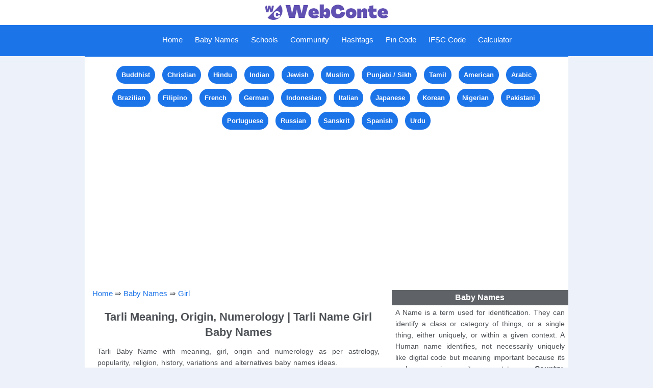

--- FILE ---
content_type: text/html; charset=UTF-8
request_url: https://webconte.com/kids/baby_names/girl/tarli
body_size: 6403
content:
<!DOCTYPE html>
<html lang="en-GB" prefix="og: http://ogp.me/ns#">
<head>
<title>Baby Names Tarli Meaning Origin, Numerology - WebConte</title>
<link rel="shortcut icon" href="https://webconte.com/img/favicon.ico" type="image/x-icon" />
<link rel="icon" href="https://webconte.com/img/favicon.png" type="image/png" />
<meta http-equiv="Content-Type" content="text/html; charset=UTF-8"/>
<meta name="description" content="Baby Name Tarli with meaning, girl, origin and numerology as per astrology, popularity, religion, history, variations and alternatives baby names ideas." />
<meta name="keywords" content="tarli meaning, tarli name meaning, meaning of tarli, astrology, name variations, numerology, religion, popularity, baby names, girl, origin"/>
<link rel="canonical" href="https://webconte.com/kids/baby_names/girl/tarli" />
<meta http-equiv="Content-Language" content="en-GB" />
<meta property="og:locale" content="en-GB">
<meta property="og:type" content="article">
<meta property="og:title" content="Baby Names Tarli Meaning Origin, Numerology - WebConte">
<meta property="og:description" content="Baby Name Tarli with meaning, girl, origin and numerology as per astrology, popularity, religion, history, variations and alternatives baby names ideas.">
<meta property="og:url" content="https://webconte.com/kids/baby_names/girl/tarli">
<meta property="og:site_name" content="WebConte">
<meta property="article:section" content="Baby Names">
<meta property="og:image" content="https://webconte.com/img/baby_names.jpg">
<meta property="og:image:secure_url" content="https://webconte.com/img/baby_names.jpg">
<meta property="og:image:width" content="680">
<meta property="og:image:height" content="382">
<meta property="og:image:alt" content="Baby Girl Names">
<meta property="og:image:type" content="image/jpeg">
<meta name="twitter:card" content="summary_large_image">
<meta name="twitter:title" content="Baby Names Tarli Meaning Origin, Numerology - WebConte">
<meta name="twitter:description" content="Baby Name Tarli with meaning, girl, origin and numerology as per astrology, popularity, religion, history, variations and alternatives baby names ideas.">
<meta name="twitter:site" content="@WebConte">
<meta name="twitter:creator" content="@WebConte">
<meta name="twitter:image" content="https://webconte.com/img/baby_names.jpg">
<meta name="viewport" content="width=device-width, initial-scale=1.0">
<link rel="stylesheet" type="text/css" href="https://webconte.com/css/hbstyle.css" media="screen"/>
</head>
<body>
<div id="tophead">
	<a href="https://webconte.com"><img src="https://webconte.com/img/head.jpg" alt="logo with Website Name"style="height:45px;"></a>
</div>
<div class="topnav" id="myTopnav">
	<a href="javascript:void(0);" class="icon" onclick="myFunction()">
	    <span id="menu" src="https://webconte.com/img/icon.png" alt="Menu">Menu</span>
        <span id="menuc"src="https://webconte.com/img/iconc.png" alt="Close">Close</span>
	</a>
	<div id="leftnav">
		<a href="https://webconte.com">Home</a>
		<a href="https://webconte.com/kids/baby_names">Baby Names</a>
		<a href="https://webconte.com/schools">Schools</a>
		<a href="https://webconte.com/community">Community</a>
		<a href="https://webconte.com/hashtags">Hashtags</a>
		<a href="https://webconte.com/pin_code">Pin Code</a>
		<a href="https://webconte.com/ifsc_code">IFSC Code</a>
		<a href="https://webconte.com/calculator">Calculator</a>
	</div>
</div>
<!-- Global site tag (gtag.js) - Google Analytics -->
<script async src="https://www.googletagmanager.com/gtag/js?id=G-M7GWFJZXLK"></script>
<script>
  window.dataLayer = window.dataLayer || [];
  function gtag(){dataLayer.push(arguments);}
  gtag('js', new Date());

  gtag('config', 'G-M7GWFJZXLK');
</script>
<script async src="https://pagead2.googlesyndication.com/pagead/js/adsbygoogle.js?client=ca-pub-8592485588202330"
     crossorigin="anonymous"></script>
<script type="text/javascript">
    (function(c,l,a,r,i,t,y){
        c[a]=c[a]||function(){(c[a].q=c[a].q||[]).push(arguments)};
        t=l.createElement(r);t.async=1;t.src="https://www.clarity.ms/tag/"+i;
        y=l.getElementsByTagName(r)[0];y.parentNode.insertBefore(t,y);
    })(window, document, "clarity", "script", "d3sxyii82g");
</script><div id="content">
	<ul>
		<li class="dropdown">
			<a href="https://webconte.com/kids/baby_names/african" class="dropbtn">African++</a>
			<div class="dropdown-content">
				<a href="https://webconte.com/kids/baby_names/african_american">African American</a>
				<a href="https://webconte.com/kids/baby_names/east_african">East African</a>
				<a href="https://webconte.com/kids/baby_names/egyptian">Egyptian</a>
				<a href="https://webconte.com/kids/baby_names/ghanaian">Ghanaian</a>
				<a href="https://webconte.com/kids/baby_names/kenyan">Kenyan</a>
				<a href="https://webconte.com/kids/baby_names/nigerian">Nigerian</a>
				<a href="https://webconte.com/kids/baby_names/north_african">North African</a>
				<a href="https://webconte.com/kids/baby_names/southern_african">Southern African</a>
				<a href="https://webconte.com/kids/baby_names/swahili">Swahili</a>
				<a href="https://webconte.com/kids/baby_names/tanzanian">Tanzanian</a>
				<a href="https://webconte.com/kids/baby_names/urhobo">Urhobo</a>
				<a href="https://webconte.com/kids/baby_names/west_african">West African</a>
				<a href="https://webconte.com/kids/baby_names/yoruba">Yoruba</a>
			</div>
		</li>
		<li class="dropdown">
			<a href="https://webconte.com/kids/baby_names/american" class="dropbtn">American++</a>
			<div class="dropdown-content">
				<a href="https://webconte.com/kids/baby_names/anglo">Anglo</a>
				<a href="https://webconte.com/kids/baby_names/canadian">Canadian</a>
				<a href="https://webconte.com/kids/baby_names/native_american">Native American</a>
				<a href="https://webconte.com/kids/baby_names/north_american">North American</a>
				<a href="https://webconte.com/kids/baby_names/south_american">South American</a>
			</div>
		</li>
		<li class="dropdown">
			<a href="https://webconte.com/kids/baby_names/muslim" class="dropbtn">Muslim++</a>
			<div class="dropdown-content">
				<a href="https://webconte.com/kids/baby_names/afghan">Afghan</a>
				<a href="https://webconte.com/kids/baby_names/arabic">Arabic</a>
				<a href="https://webconte.com/kids/baby_names/egyptian">Egyptian</a>
				<a href="https://webconte.com/kids/baby_names/indonesian">Indonesian</a>
				<a href="https://webconte.com/kids/baby_names/kazakh">Kazakh</a>
				<a href="https://webconte.com/kids/baby_names/pakistani">Pakistani</a>
				<a href="https://webconte.com/kids/baby_names/pashto">Pashto</a>
				<a href="https://webconte.com/kids/baby_names/quranic">Quranic</a>
				<a href="https://webconte.com/kids/baby_names/turkish">Turkish</a>
				<a href="https://webconte.com/kids/baby_names/urdu">Urdu</a>
			</div>
		</li>
		<li><a href="https://webconte.com/kids/baby_names/brazilian">Brazilian</a></li>
		<li><a href="https://webconte.com/kids/baby_names/christian">Christian</a></li>
		<li><a href="https://webconte.com/kids/baby_names/english">English</a></li>
		<li><a href="https://webconte.com/kids/baby_names/filipino">Filipino</a></li>
		<li><a href="https://webconte.com/kids/baby_names/french">French</a></li>
		<li><a href="https://webconte.com/kids/baby_names/german">German</a></li>
		<li><a href="https://webconte.com/kids/baby_names/irish">Irish</a></li>
		<li><a href="https://webconte.com/kids/baby_names/italian">Italian</a></li>
		<li class="dropdown">
			<a href="https://webconte.com/kids/baby_names/indian" class="dropbtn">Indian++</a>
			<div class="dropdown-content">
				<a href="https://webconte.com/kids/baby_names/rashi">Rashi</a>
				<a href="https://webconte.com/kids/baby_names/nakshatra">Nakshatra</a>
				<a href="https://webconte.com/kids/baby_names/assamese">Assamese</a>
				<a href="https://webconte.com/kids/baby_names/bengali">Bengali</a>
				<a href="https://webconte.com/kids/baby_names/gujarati">Gujarati</a>
				<a href="https://webconte.com/kids/baby_names/hindi">Hindi</a>
				<a href="https://webconte.com/kids/baby_names/hindu">Hindu</a>
				<a href="https://webconte.com/kids/baby_names/kannada">Kannada</a>
				<a href="https://webconte.com/kids/baby_names/kashmiri">Kashmiri</a>
				<a href="https://webconte.com/kids/baby_names/malayalam">Malayalam</a>
				<a href="https://webconte.com/kids/baby_names/marathi">Marathi</a>
				<a href="https://webconte.com/kids/baby_names/odia">Odia</a>
				<a href="https://webconte.com/kids/baby_names/parsi">Parsi</a>
				<a href="https://webconte.com/kids/baby_names/punjabi_sikh">Punjabi-Sikh</a>
				<a href="https://webconte.com/kids/baby_names/sanskrit">Sanskrit</a>
				<a href="https://webconte.com/kids/baby_names/sindhi">Sindhi</a>
				<a href="https://webconte.com/kids/baby_names/tamil">Tamil</a>
				<a href="https://webconte.com/kids/baby_names/telugu">Telugu</a>
			</div>
		</li>
		<li class="dropdown">
			<a href="javascript:void(0)" class="dropbtn">More ++</a>
			<div class="dropdown-content">
				<a href="https://webconte.com/kids/baby_names/greek">Greek</a>
				<a href="https://webconte.com/kids/baby_names/japanese">Japanese</a>
				<a href="https://webconte.com/kids/baby_names/jewish">Jewish</a>
				<a href="https://webconte.com/kids/baby_names/latin">Latin</a>
				<a href="https://webconte.com/kids/baby_names/pakistani">Pakistani</a>
				<a href="https://webconte.com/kids/baby_names/russian">Russian</a>
				<a href="https://webconte.com/kids/baby_names/iranian">Iranian</a>
				<a href="https://webconte.com/kids/baby_names/scottish">Scottish</a>
				<a href="https://webconte.com/kids/baby_names/spanish">Spanish</a>
				<a href="https://webconte.com/kids/baby_names/welsh">Welsh</a>
			</div>
		</li>
	</ul>
</div>
<div id="contentst">
	<a href="https://webconte.com/kids/baby_names/buddhist">Buddhist</a>
	<a href="https://webconte.com/kids/baby_names/christian">Christian</a>
	<a href="https://webconte.com/kids/baby_names/hindu">Hindu</a>
	<a href="https://webconte.com/kids/baby_names/indian">Indian</a>
	<a href="https://webconte.com/kids/baby_names/jewish">Jewish</a>
	<a href="https://webconte.com/kids/baby_names/muslim">Muslim</a>
	<a href="https://webconte.com/kids/baby_names/punjabi_sikh">Punjabi / Sikh</a>
	<a href="https://webconte.com/kids/baby_names/tamil">Tamil</a>
	<a href="https://webconte.com/kids/baby_names/american">American</a>
	<a href="https://webconte.com/kids/baby_names/arabic">Arabic</a>
	<a href="https://webconte.com/kids/baby_names/brazilian">Brazilian</a>
	<a href="https://webconte.com/kids/baby_names/filipino">Filipino</a>
	<a href="https://webconte.com/kids/baby_names/french">French</a>
	<a href="https://webconte.com/kids/baby_names/german">German</a>
	<a href="https://webconte.com/kids/baby_names/indonesian">Indonesian</a>
	<a href="https://webconte.com/kids/baby_names/italian">Italian</a>
	<a href="https://webconte.com/kids/baby_names/japanese">Japanese</a>
	<a href="https://webconte.com/kids/baby_names/korean">Korean</a>
	<a href="https://webconte.com/kids/baby_names/nigerian">Nigerian</a>
	<a href="https://webconte.com/kids/baby_names/pakistani">Pakistani</a>
	<a href="https://webconte.com/kids/baby_names/portuguese">Portuguese</a>
	<a href="https://webconte.com/kids/baby_names/russian">Russian</a>
	<a href="https://webconte.com/kids/baby_names/sanskrit">Sanskrit</a>
	<a href="https://webconte.com/kids/baby_names/spanish">Spanish</a>
	<a href="https://webconte.com/kids/baby_names/urdu">Urdu</a>
<div class="hads"><script async src="https://pagead2.googlesyndication.com/pagead/js/adsbygoogle.js?client=ca-pub-8592485588202330"
     crossorigin="anonymous"></script>
<!-- kids-product -->
<ins class="adsbygoogle"
     style="display:block"
     data-ad-client="ca-pub-8592485588202330"
     data-ad-slot="8904468987"
     data-ad-format="auto"
     data-full-width-responsive="true"></ins>
<script>
     (adsbygoogle = window.adsbygoogle || []).push({});
</script></div>
</div>
<div id="conte">
<div id="content1" onclick="myFun()">
	<span id="tzuc"><a href="https://webconte.com">Home</a> &#8658; <a href="https://webconte.com/kids/baby_names">Baby Names</a> &#8658; <a href="https://webconte.com/kids/baby_names/girl">Girl</a></span>
    <h1>Tarli Meaning, Origin, Numerology | Tarli Name Girl Baby Names</h1>
    <p class="para">Tarli Baby Name with meaning, girl, origin and numerology as per astrology, popularity, religion, history, variations and alternatives baby names ideas.</p>
	<table id="tzbtb">
		<tr>
			<td id="tzbtool" colspan="2"><b>Baby Name By Origin, Religion, Country</b></td>
		</tr>
		<tr>
		    <td class="tzbo">Religion List</td>	
			<td class="tzbotd">
				<select onchange="location = this.value;">
					<option value="">Select Religion</option>
					<option value="https://webconte.com/kids/baby_names/buddhist">Buddhism</option>
					<option value="https://webconte.com/kids/baby_names/christian">Christianity</option>
					<option value="https://webconte.com/kids/baby_names/greek">Greek</option>
					<option value="https://webconte.com/kids/baby_names/hindu">Hindu</option>
					<option value="https://webconte.com/kids/baby_names/muslim">Islam</option>
					<option value="https://webconte.com/kids/baby_names/jain">Jainism</option>
					<option value="https://webconte.com/kids/baby_names/jewish">Judaism</option>
					<option value="https://webconte.com/kids/baby_names/nakshatra">Nakshatra</option>
					<option value="https://webconte.com/kids/baby_names/parsi">Parsi</option>
					<option value="https://webconte.com/kids/baby_names/rashi">Rashi</option>
					<option value="https://webconte.com/kids/baby_names/shinto">Shinto</option>
					<option value="https://webconte.com/kids/baby_names/punjabi_sikh">Sikh</option>
					<option value="https://webconte.com/kids/baby_names/zoroastrianism">Zoroastrianism</option>
				</select>
			</td>
			</tr><tr>
		    <td class="tzbo">Country List</td>	
			<td class="tzbotd">
				<select onchange="location = this.value;">
					<option value="">Select Country</option>
					<option value="https://webconte.com/kids/baby_names/afghan">Afghanistan</option>
					<option value="https://webconte.com/kids/baby_names/armenian">Armenia</option>
					<option value="https://webconte.com/kids/baby_names/bulgarian">Bulgaria</option>
					<option value="https://webconte.com/kids/baby_names/cambodian">Cambodia</option>
					<option value="https://webconte.com/kids/baby_names/chinese">Chinese</option>
					<option value="https://webconte.com/kids/baby_names/czech">Czechia</option>
					<option value="https://webconte.com/kids/baby_names/egyptian">Egypt</option>
					<option value="https://webconte.com/kids/baby_names/filipino">Philippines</option>
					<option value="https://webconte.com/kids/baby_names/finns">Finland</option>
					<option value="https://webconte.com/kids/baby_names/french">France</option>
					<option value="https://webconte.com/kids/baby_names/german">Germany</option>
					<option value="https://webconte.com/kids/baby_names/hungarian">Hungary</option>
					<option value="https://webconte.com/kids/baby_names/israeli">Israel</option>
					<option value="https://webconte.com/kids/baby_names/netherlander">Netherlands</option>
					<option value="https://webconte.com/kids/baby_names/icelandic">Iceland</option>
					<option value="https://webconte.com/kids/baby_names/indian">India</option>
					<option value="https://webconte.com/kids/baby_names/indonesian">Indonesia</option>
					<option value="https://webconte.com/kids/baby_names/irish">Ireland</option>
					<option value="https://webconte.com/kids/baby_names/italian">Italy</option>
					<option value="https://webconte.com/kids/baby_names/japanese">Japan</option>
					<option value="https://webconte.com/kids/baby_names/nigerian">Nigeria</option>
					<option value="https://webconte.com/kids/baby_names/norwegian">Norway</option>
					<option value="https://webconte.com/kids/baby_names/pakistani">Pakistan</option>
					<option value="https://webconte.com/kids/baby_names/polish">Poland</option>
					<option value="https://webconte.com/kids/baby_names/russian">Russia</option>
					<option value="https://webconte.com/kids/baby_names/scottish">Scotland</option>
					<option value="https://webconte.com/kids/baby_names/slovak">Slovakia</option>
					<option value="https://webconte.com/kids/baby_names/spanish">Spain</option>
					<option value="https://webconte.com/kids/baby_names/swedish">Sweden</option>
					<option value="https://webconte.com/kids/baby_names/thai">Thailand</option>
					<option value="https://webconte.com/kids/baby_names/turkish">Turkey</option>
					<option value="https://webconte.com/kids/baby_names/welsh">Welsh</option>
					<option value="https://webconte.com/kids/baby_names/american">United States</option>
				</select>
			</td>
		</tr>
		<tr>
		    <td class="tzbo">Origin List</td>	
			<td class="tzbotd">
				<select onchange="location = this.value;">
					<option value="">Select Origin</option>
					<option value="https://webconte.com/kids/baby_names/african">African</option>
					<option value="https://webconte.com/kids/baby_names/anglo">Anglo</option>
					<option value="https://webconte.com/kids/baby_names/anglo_saxon">Anglo Saxon</option>
					<option value="https://webconte.com/kids/baby_names/arabic">Arabic</option>
					<option value="https://webconte.com/kids/baby_names/arthurian_legend">Arthurian Legend</option>
					<option value="https://webconte.com/kids/baby_names/biblical">Biblical</option>
					<option value="https://webconte.com/kids/baby_names/celtic">Celtic</option>
					<option value="https://webconte.com/kids/baby_names/dane">Dane</option>
					<option value="https://webconte.com/kids/baby_names/dutch">Dutch</option>
					<option value="https://webconte.com/kids/baby_names/english">English</option>
					<option value="https://webconte.com/kids/baby_names/finnish">Finnish</option>
					<option value="https://webconte.com/kids/baby_names/gaelic">Gaelic</option>
					<option value="https://webconte.com/kids/baby_names/germanic">Germanic</option>
					<option value="https://webconte.com/kids/baby_names/hebrew">Hebrew</option>
					<option value="https://webconte.com/kids/baby_names/indo_european">Indo European</option>
					<option value="https://webconte.com/kids/baby_names/latin">Latin</option>
					<option value="https://webconte.com/kids/baby_names/native_american">Native American</option>
					<option value="https://webconte.com/kids/baby_names/norse">Norse</option>
					<option value="https://webconte.com/kids/baby_names/old_english">Old English</option>
					<option value="https://webconte.com/kids/baby_names/pashto">Pashto</option>
					<option value="https://webconte.com/kids/baby_names/portuguese">Portuguese</option>
					<option value="https://webconte.com/kids/baby_names/shakespearean">Shakespearean</option>
					<option value="https://webconte.com/kids/baby_names/slavic">Slavic</option>
					<option value="https://webconte.com/kids/baby_names/teutonic">Teutonic</option>
					<option value="https://webconte.com/kids/baby_names/urdu">Urdu</option>
				</select>
			</td>
			</tr><tr>
		    <td class="tzbo">Indian Category</td>	
			<td class="tzbotd">
				<select onchange="location = this.value;">
					<option value="">Select Indian Region</option>
					<option value="https://webconte.com/kids/baby_names/rashi">Rashi</option>
					<option value="https://webconte.com/kids/baby_names/nakshatra">Nakshatra</option>
					<option value="https://webconte.com/kids/baby_names/assamese">Assamese</option>
					<option value="https://webconte.com/kids/baby_names/bengali">Bengali</option>
					<option value="https://webconte.com/kids/baby_names/buddhist">Buddhist</option>
					<option value="https://webconte.com/kids/baby_names/east_indian">East Indian</option>
					<option value="https://webconte.com/kids/baby_names/gujarati">Gujarati</option>
					<option value="https://webconte.com/kids/baby_names/hindi">Hindi</option>
					<option value="https://webconte.com/kids/baby_names/hindu">Hindu</option>
					<option value="https://webconte.com/kids/baby_names/jain">Jain</option>
					<option value="https://webconte.com/kids/baby_names/kannada">Kannada</option>
					<option value="https://webconte.com/kids/baby_names/kashmiri">Kashmiri</option>
					<option value="https://webconte.com/kids/baby_names/malayalam">Malayalam</option>
					<option value="https://webconte.com/kids/baby_names/marathi">Marathi</option>
					<option value="https://webconte.com/kids/baby_names/north_indian">North Indian</option>
					<option value="https://webconte.com/kids/baby_names/odia">Odia</option>
					<option value="https://webconte.com/kids/baby_names/parsi">Parsi</option>
					<option value="https://webconte.com/kids/baby_names/punjabi_sikh">Punjabi-Sikh</option>
					<option value="https://webconte.com/kids/baby_names/sanskrit">Sanskrit</option>
					<option value="https://webconte.com/kids/baby_names/sindhi">Sindhi</option>
					<option value="https://webconte.com/kids/baby_names/south_indian">South Indian</option>
					<option value="https://webconte.com/kids/baby_names/tamil">Tamil</option>
					<option value="https://webconte.com/kids/baby_names/telugu">Telugu</option>
				</select>
			</td>
		</tr>
		<tr>
		    <td class="tzbo">Rashi List</td>	
			<td class="tzbotd">
				<select onchange="location = this.value;">
					<option value="">Select Rashi</option>
					<option value="https://webconte.com/kids/baby_names/dhanu_rashi">Dhanu / Sagittarius - (BH, F, DH)</option>
					<option value="https://webconte.com/kids/baby_names/kanya_rashi">Kanya / Virgo - (P, TTHH)</option>
					<option value="https://webconte.com/kids/baby_names/karka_rashi">Karka / Cancer - (DD, H)</option>
					<option value="https://webconte.com/kids/baby_names/kumbha_rashi">Kumbha / Aquarius - (G, S, Sh)</option>
					<option value="https://webconte.com/kids/baby_names/makara_rashi">Makara / Capricorn - (KH, J)</option>
					<option value="https://webconte.com/kids/baby_names/meena_rashi">Meena / Pisces - (D, CH, Z, TH)</option>
					<option value="https://webconte.com/kids/baby_names/mesha_rashi">Mesha / Aries - (A, L, E, I, O)</option>
					<option value="https://webconte.com/kids/baby_names/mithuna_rashi">Mithuna / Gemini - (K, CHH, GH, Q, C)</option>
					<option value="https://webconte.com/kids/baby_names/simha_rashi">Simha / Leo - (M, TT)</option>
					<option value="https://webconte.com/kids/baby_names/tula_rashi">Tula / Libra - (R, T)</option>
					<option value="https://webconte.com/kids/baby_names/vrishabha_rashi">Vrishchika / Scorpio - (N, Y)</option>
					<option value="https://webconte.com/kids/baby_names/vrishchika_rashi">Vrishabha / Taurus - (B, V, U, W)</option>
				</select>
			</td>
			</tr><tr>
		    <td class="tzbo">Nakshatra List</td>	
			<td class="tzbotd">
				<select onchange="location = this.value;">
					<option value="">Select Nakshatra</option>
					<option value="https://webconte.com/kids/baby_names/anuradha_nakshatra">Anuradha / Anusham - (Na, Nae, Ne, Nee, Ni, Noo, Nu)</option>
					<option value="https://webconte.com/kids/baby_names/ardra_nakshatra">Ardra / Thiruvaathirai - (Chha, Gha, Kam, Ku, Na, Ng)</option>
					<option value="https://webconte.com/kids/baby_names/ashlesha_nakshatra">Ashlesha / Aayilyam - (Day, De, Dee, Di, Do, Doo, Du)</option>
					<option value="https://webconte.com/kids/baby_names/ashvini_nakshatra">Ashvini / Aswathi - (Chay, Che, Cho, Chu, La)</option>
					<option value="https://webconte.com/kids/baby_names/bharani_nakshatra">Bharani - (Le, Lee, Li, Lo, Lu)</option>
					<option value="https://webconte.com/kids/baby_names/chitra_nakshatra">Chitra / Chithirai - (Pe, Po, Ra, Ri)</option>
					<option value="https://webconte.com/kids/baby_names/dhanishta_nakshatra">Dhanishta / Avittam - (Ga, Ge, Gee, Gi, Gu)</option>
					<option value="https://webconte.com/kids/baby_names/hasta_nakshatra">Hasta / Hastham - (Poo, Pu, Sha, Tha)</option>
					<option value="https://webconte.com/kids/baby_names/jyeshtha_nakshatra">Jyeshtha / Kettai - (No, U, Ya, Yi, Yu)</option>
					<option value="https://webconte.com/kids/baby_names/krittika_nakshatra">Krittika / Karthigai - (A, E, Ea, Ee, I, U)</option>
					<option value="https://webconte.com/kids/baby_names/magha_nakshatra">Magha / Makam - (Ma, Me, Mi, Mu)</option>
					<option value="https://webconte.com/kids/baby_names/moola_nakshatra">Moola / Moolam - (Bh, Bha, Bhi, Ye, Yo)</option>
					<option value="https://webconte.com/kids/baby_names/mrigashirsha_nakshatra">Mrigashirsha / Makeeryam - (Be, Bo, Ka, Ki, Ve, Vo)</option>
					<option value="https://webconte.com/kids/baby_names/punarvasu_nakshatra">Punarvasu / Punarpoosam - (Mo, Ta, Te, Ti)</option>
					<option value="https://webconte.com/kids/baby_names/purva_ashadha_nakshatra">Purva Ashadha / Pooraadam - (Ha, Hi, Ke, Ko)</option>
					<option value="https://webconte.com/kids/baby_names/purva_bhadrapada_nakshatra">Purva Bhadrapada / Poorattathi - (Da, Di, Se, So)</option>
					<option value="https://webconte.com/kids/baby_names/purva_phalguni_nakshatra">Purva Phalguni / Pooram - (Bhu, Dha, Pha)</option>
					<option value="https://webconte.com/kids/baby_names/pushya_nakshatra">Pushya / Poosam - (Da, He, Ho, Hu)</option>
					<option value="https://webconte.com/kids/baby_names/revati_nakshatra">Revati / Revathi - (Cha, Chi, De, Do)</option>
					<option value="https://webconte.com/kids/baby_names/rohini_nakshatra">Rohini - (Ba, Bee, Bi, Bu, O, Va, Vee, Vi, Vu)</option>
					<option value="https://webconte.com/kids/baby_names/shatabhisha_nakshatra">Shatabhisha / Chathayam - (Go, S, Sa, See, Si, Su)</option>
					<option value="https://webconte.com/kids/baby_names/shravana_nakshatra">Shravana / Thiruvonam - (Je, Jo, Ju, Khe, Khee, Khi, Kho, Khu)</option>
					<option value="https://webconte.com/kids/baby_names/swati_nakshatra">Swati / Swaathi - (Re, Ro, Roo, Ru, Ta)</option>
					<option value="https://webconte.com/kids/baby_names/uttara_ashadha_nakshatra">Uttara Ashadha / Uthiraadam - (Bhe, Bho, Ja, Ji)</option>
					<option value="https://webconte.com/kids/baby_names/uttara_bhadrapada_nakshatra">Uttara Bhadrapada / Uthirattathi - (Pa, Pi, To)</option>
					<option value="https://webconte.com/kids/baby_names/uttara_phalguni_nakshatra">Uttara Phalguni / Uthiram - (Du, Jha, Tha, Tra)</option>
					<option value="https://webconte.com/kids/baby_names/vishakha_nakshatra">Vishakha / Visaakam - (Tae, Te, To, Tu)</option>
				</select>
			</td>
		</tr>
	</table>
	<table class="tzbxnbg">
		<tr>
			<th colspan="2">Tarli Meaning, Gender, Numerology</th>
		</tr>
		<tr>
			<td>Name</td>
			<td>Tarli</td>
		</tr>
		<tr>
			<td>Gender</td>
			<td>Girl</td>
		</tr>
		<tr>
			<td>Numerology</td>
			<td>6</td>
		</tr>
		<tr>
			<th colspan="2">Tarli Name Meaning</th>
		</tr>
		<tr>
			<td colspan="2"><center>A group of shining stars in the sky &nbsp; | &nbsp; A group of stars shining in the sky &nbsp; | &nbsp; Star</center></td>
		</tr>
	</table>
<div class="hads"><script async src="https://pagead2.googlesyndication.com/pagead/js/adsbygoogle.js?client=ca-pub-8592485588202330"
     crossorigin="anonymous"></script>
<!-- kids-names -->
<ins class="adsbygoogle"
     style="display:block"
     data-ad-client="ca-pub-8592485588202330"
     data-ad-slot="8088073155"
     data-ad-format="auto"
     data-full-width-responsive="true"></ins>
<script>
     (adsbygoogle = window.adsbygoogle || []).push({});
</script></div>
	<h2 class="tzhsg">Tarli Name Origin, Religion, Country, Usage</h2><hr/>
<a href="https://webconte.com/kids/baby_names/asian/girl" ><span class="tztagg">Asian</span></a><a href="https://webconte.com/kids/baby_names/bengali/girl" ><span class="tztagg">Bengali</span></a><a href="https://webconte.com/kids/baby_names/gujarati/girl" ><span class="tztagg">Gujarati</span></a><a href="https://webconte.com/kids/baby_names/hindi/girl" ><span class="tztagg">Hindi</span></a><a href="https://webconte.com/kids/baby_names/hindu/girl" ><span class="tztagg">Hindu</span></a><a href="https://webconte.com/kids/baby_names/indian/girl" ><span class="tztagg">Indian</span></a><a href="https://webconte.com/kids/baby_names/kannada/girl" ><span class="tztagg">Kannada</span></a><a href="https://webconte.com/kids/baby_names/malayalam/girl" ><span class="tztagg">Malayalam</span></a><a href="https://webconte.com/kids/baby_names/marathi/girl" ><span class="tztagg">Marathi</span></a><a href="https://webconte.com/kids/baby_names/north_indian/girl" ><span class="tztagg">North Indian</span></a><a href="https://webconte.com/kids/baby_names/purva_phalguni_nakshatra/girl" ><span class="tztagg">Purva Phalguni Nakshatra</span></a><a href="https://webconte.com/kids/baby_names/south_asian/girl" ><span class="tztagg">South Asian</span></a><a href="https://webconte.com/kids/baby_names/south_indian/girl" ><span class="tztagg">South Indian</span></a><a href="https://webconte.com/kids/baby_names/swati_nakshatra/girl" ><span class="tztagg">Swati Nakshatra</span></a><a href="https://webconte.com/kids/baby_names/telugu/girl" ><span class="tztagg">Telugu</span></a><a href="https://webconte.com/kids/baby_names/tula_rashi/girl" ><span class="tztagg">Tula Rashi</span></a>    <h3>Frequently Asked Questions (FAQs)</h3>
       <p class="para">

            <strong>Ques 1.</strong>: What is the meaning of Tarli?<br>
            <strong>Ans.</strong>: Tarli Name means A group of shining stars in the sky, A group of stars shining in the sky, Star. it is belong Asian, Gujarati, Hindu, Kannada, Marathi, Purva Phalguni Nakshatra, South Indian, Telugu categories.<br><br>
            <strong>Ques 2.</strong>: What gender is the name Tarli?<br>
            <strong>Ans.</strong>: Tarli is Girl Names which used for girl and woman.<br><br>
            <strong>Ques 3.</strong>: What kind of name is Tarli?<br>
            <strong>Ans.</strong>: Tarli is Girl Names. which is belong Bengali, Hindi, Indian, Malayalam, North Indian, South Asian, Swati Nakshatra, Tula Rashi categories.<br><br>
            <strong>Ques 4.</strong>: Is Tarli a Bengali name?<br>
            <strong>Ans.</strong>: Yes. Tarli is a Bengali name and which means A group of shining stars in the sky, A group of stars shining in the sky, Star.<br> </p></div>
<div id="content2">
	<h3 id="tzbxh">Baby Names</h3>
	<p class="para">A Name is a term used for identification. They can identify a class or category of things, or a single thing, either uniquely, or within a given context.
	A Human name identifies, not necessarily uniquely like digital code but meaning important because its make you unique or 
	its connect to your <b>Country</b>, <b>Origin</b>, <b>Language</b>, <b>Ancestry</b>, <b>History</b>, <b>Society</b>, <b>Culture</b>, <b>Nation</b>, <b>Ethnicity</b>, <b>Religion</b> and <b>Race</b>.<br/><br/>
</p><br/><center><div class="hads"><script async src="https://pagead2.googlesyndication.com/pagead/js/adsbygoogle.js?client=ca-pub-8592485588202330"
     crossorigin="anonymous"></script>
<!-- babyname-side-top-fix -->
<ins class="adsbygoogle"
     style="display:inline-block;width:300px;height:250px"
     data-ad-client="ca-pub-8592485588202330"
     data-ad-slot="4509133170"></ins>
<script>
     (adsbygoogle = window.adsbygoogle || []).push({});
</script></div></center><br/>
<p class="para"><span class="tznrlx"><b>WebConte</b></span> provide list of A to Z Baby Names with Significant <b>Meaning</b>, <b>Numerology</b>,  <b>Zodiac Sign (Rashi)</b> and which are <b>Unique</b>, <b>Cute</b>, <b>Modern</b>, <b>Latest</b>, <b>Popular</b>, <b>Cool</b>, <b>Trendy</b>, <b>Religious</b>, <b>Traditional</b> <b>Lovely</b>, <b>Ancient</b> and <b>Perfect</b> Name for your <b>Newborn Baby</b>.</p>
	<table class="tzbxnb">
		<tr>
			<th Colspan="2">Religion List</th>
		</tr>
		<tr>
			<td><a href="https://webconte.com/kids/baby_names/buddhist">Buddhism Baby Names</td>
			<td><a href="https://webconte.com/kids/baby_names/christian">Christian Baby Names</a></td>
		</tr>
		<tr>
			<td><a href="https://webconte.com/kids/baby_names/greek">Greek Baby Names</a></td>
			<td><a href="https://webconte.com/kids/baby_names/hindu">Hindu Baby Names</a></td>
		</tr>
		<tr>
			<td><a href="https://webconte.com/kids/baby_names/muslim">Islamic Baby Names</a></td>
			<td><a href="https://webconte.com/kids/baby_names/jain">Jainism Baby Names</a></td>
		</tr>
		<tr>
			<td><a href="https://webconte.com/kids/baby_names/jewish">Judaism Baby Names</a></td>
			<td><a href="https://webconte.com/kids/baby_names/parsi">Parsi Baby Names</a></td>
		</tr>
		<tr>
			<td><a href="https://webconte.com/kids/baby_names/shinto">Shinto Baby Names</a></td>
			<td><a href="https://webconte.com/kids/baby_names/punjabi_sikh">Sikh Baby Names</a></td>
		</tr>
		<tr>
			<td colspan="2"><a href="https://webconte.com/kids/baby_names/zoroastrianism">Zoroastrianism Baby Names</a></td>
		</tr>
	</table>
	<table class="tzbxnb">
		<tr>
			<th Colspan="2">Country wise Baby Names</th>
		</tr>
		<tr>
			<td><a href="https://webconte.com/kids/baby_names/afghan">Afghanistan</a></td>
			<td><a href="https://webconte.com/kids/baby_names/armenian">Armenia</a></td>
		</tr>
		<tr>
			<td><a href="https://webconte.com/kids/baby_names/bulgarian">Bulgaria</a></td>
			<td><a href="https://webconte.com/kids/baby_names/cambodian">Cambodia</a></td>
		</tr>
		<tr>
			<td><a href="https://webconte.com/kids/baby_names/chinese">Chinese</a></td>
			<td><a href="https://webconte.com/kids/baby_names/czech">Czechia</a></td>
		</tr>
		<tr>
			<td><a href="https://webconte.com/kids/baby_names/egyptian">Egypt</a></td>
			<td><a href="https://webconte.com/kids/baby_names/filipino">Philippines</a></td>
		</tr>
		<tr>
			<td><a href="https://webconte.com/kids/baby_names/finns">Finland</a></td>
			<td><a href="https://webconte.com/kids/baby_names/french">France</a></td>
		</tr>
		<tr>
			<td><a href="https://webconte.com/kids/baby_names/german">Germany</a></td>
			<td><a href="https://webconte.com/kids/baby_names/hungarian">Hungary</a></td>
		</tr>
		<tr>
			<td><a href="https://webconte.com/kids/baby_names/israeli">Israel</a></td>
			<td><a href="https://webconte.com/kids/baby_names/netherlander">Netherlands</a></td>
		</tr>
		<tr>
			<td><a href="https://webconte.com/kids/baby_names/icelandic">Iceland</a></td>
			<td><a href="https://webconte.com/kids/baby_names/indian">India</a></td>
		</tr>
		<tr>
			<td><a href="https://webconte.com/kids/baby_names/indonesian">Indonesia</a></td>
			<td><a href="https://webconte.com/kids/baby_names/irish">Ireland</a></td>
		</tr>
		<tr>
			<td><a href="https://webconte.com/kids/baby_names/italian">Italy</a></td>
			<td><a href="https://webconte.com/kids/baby_names/japanese">Japan</a></td>
		</tr>
		<tr>
			<td><a href="https://webconte.com/kids/baby_names/nigerian">Nigeria</a></td>
			<td><a href="https://webconte.com/kids/baby_names/norwegian">Norway</a></td>
		</tr>
		<tr>
			<td><a href="https://webconte.com/kids/baby_names/pakistani">Pakistan</a></td>
			<td><a href="https://webconte.com/kids/baby_names/polish">Poland</a></td>
		</tr>
		<tr>
			<td><a href="https://webconte.com/kids/baby_names/russian">Russia</a></td>
			<td><a href="https://webconte.com/kids/baby_names/scottish">Scotland</a></td>
		</tr>
		<tr>
			<td><a href="https://webconte.com/kids/baby_names/slovak">Slovakia</a></td>
			<td><a href="https://webconte.com/kids/baby_names/spanish">Spain</a></td>
		</tr>
		<tr>
			<td><a href="https://webconte.com/kids/baby_names/swedish">Sweden</a></td>
			<td><a href="https://webconte.com/kids/baby_names/thai">Thailand</a></td>
		</tr>
		<tr>
			<td><a href="https://webconte.com/kids/baby_names/turkish">Turkey</a></td>
			<td><a href="https://webconte.com/kids/baby_names/welsh">Welsh</a></td>
		</tr>
		<tr>
			<td><a href="https://webconte.com/kids/baby_names/american">United States</a></td>
			<td><a href="https://webconte.com/kids/baby_names/biblical">Biblical</a></td>
	</table>
</div>
</div>
</div>
<div id="footer">
<div id="footnav">
        <div class="fpart1">
            <a href="https://webconte.com/kids/baby_names">Baby Names</a>
            <a href="https://webconte.com/pin_code">Pin Code</a>
            <a href="https://webconte.com/ifsc_code">IFSC Code</a>
            <a href="https://webconte.com/schools">Schools</a>
            <a href="https://webconte.com/hashtags">Hashtags</a>
            <a href="https://webconte.com/religion">Religion</a>
            <a href="https://webconte.com/community">Community</a>
            <a href="https://webconte.com/calculator">Calculator</a>
        </div>
      	<div class="fpart2">
    		<a href="https://webconte.com/about_us">About Us</a>  
    		<a href="https://webconte.com/contact">Contact</a>  
    		<a href="https://webconte.com/privacy_policy">Privacy</a> 
    		<a href="https://webconte.com/terms_and_conditions">Terms</a>
    		<a href="https://webconte.com/sitemap">Sitemap</a>
    		<span id="copyr">© WebConte 2020 All Rights Reserve</span>
        </div>
    </div>
</div>
<script>
var x = document.getElementById('leftnav');
var y = document.getElementById("myTopnav");

var mn = document.getElementById('menu');
var mnc = document.getElementById('menuc');
function myFun() {	
  if (mn.style.display === 'none') {
		x.style.display = 'none';
		mn.style.display = 'block';
		mnc.style.display = 'none';
	}
}
function myFunction() {
  if (mn.style.display === 'none') {
    x.style.display = 'none';
    mn.style.display = 'block';
    mnc.style.display = 'none';
  } else {
    x.style.display = 'block';
    x.style.top = '87px';
    x.style.textAlign  = 'left';
    x.style.padding   = '5px';
    mn.style.display = 'none';
    mnc.style.display = 'block';
  }
}
</script></body>
</html>


--- FILE ---
content_type: text/html; charset=utf-8
request_url: https://www.google.com/recaptcha/api2/aframe
body_size: 258
content:
<!DOCTYPE HTML><html><head><meta http-equiv="content-type" content="text/html; charset=UTF-8"></head><body><script nonce="ltqtL4E0lEzuQR06x1xQpg">/** Anti-fraud and anti-abuse applications only. See google.com/recaptcha */ try{var clients={'sodar':'https://pagead2.googlesyndication.com/pagead/sodar?'};window.addEventListener("message",function(a){try{if(a.source===window.parent){var b=JSON.parse(a.data);var c=clients[b['id']];if(c){var d=document.createElement('img');d.src=c+b['params']+'&rc='+(localStorage.getItem("rc::a")?sessionStorage.getItem("rc::b"):"");window.document.body.appendChild(d);sessionStorage.setItem("rc::e",parseInt(sessionStorage.getItem("rc::e")||0)+1);localStorage.setItem("rc::h",'1769854373819');}}}catch(b){}});window.parent.postMessage("_grecaptcha_ready", "*");}catch(b){}</script></body></html>

--- FILE ---
content_type: text/css
request_url: https://webconte.com/css/hbstyle.css
body_size: 1661
content:
/* Body */body{margin: 0;font-family: arial,sans-serif;background-color:#edf2fa;word-break: break-word;color:#4d5156;}a{text-decoration:none;color:#1c74e9;word-break: break-word}#tophead {text-align:center;background-color:white;position: fixed;top: 0px;display:block;width:100%;z-index:1000000;}#tophead.responsive{position: fixed;}#leftnav{text-align:center;overflow: hidden;background-color: #1c74e9;position: fixed;top: 45px;width: 100%;z-index:1000;padding:20px;}#leftnav a{line-height:25px;padding: 10px;font-size: 15px;color:white;}.icon{display:none}@media screen and (max-width: 980px){/* head */#myTopnav{position: fixed;z-index:1000000;}#headbr{margin-top:52px;}.topnav.responsive{position: fixed;z-index:1000000;}#leftnav{border-top:1px solid white;display:none;width:100%;}#leftnav a{padding: 12px 14px;display:block;}#leftnav a{display:inline;width:40%;text-align:justify;float:left}.icon{display:block;width:100%;background-color:#1c74e9;text-align:center;color:white;Font-weight:bold;line-height:14px;position: fixed;top: 45px;}#menu{padding:15px;display:block;}#menuc{display:none;padding:15px;}}/* content */ul{list-style-type: none;margin: 0;padding: 0;overflow: hidden;background-color: #1c74e9;font-size:14px;border-top:1px solid white;}li{float: left;}li a, .dropbtn{display: inline-block;color: white;text-align: center;padding: 6px 8px;text-decoration: none;}li a:hover, .dropdown:hover .dropbtn{background-color: #1c74e9;}li.dropdown{display: inline-block;}.dropdown-content{display: none;position: absolute;background-color: #1c74e9;min-width: 100px;z-index: 1;}.dropdown-content a{color: white;padding: 6px 8px;text-decoration: none;display: block;text-align: left;}.dropdown-content a:hover{background-color: #FD0000;}.dropdown:hover .dropdown-content{display: block;}#content{width:74%;margin-left:13%;margin-top:81px;}#conte{display: flex;}#contentst{background-color:white;width:72%;margin-left:13%;text-align:center;padding:1%;border-top:1px solid #1c74e9;}#contentstb{background-color:white;margin-top:81px;width:72%;margin-left:13%;text-align:center;padding:1%;border-top:1px solid #1c74e9;}#sidebox a, #contentstb a, #contentst a{color:white;padding:8px;font-size:13px;border-radius:20px;font-weight:bold;border:2px solid #1c74e9;background-color:#1c74e9;margin:5px;display:inline-block;}#sidebox a:hover, #contentst a:hover{color:white;background-color:#1c74e9;}#sideboz, #sidebox{text-align:center;padding:1px;}#sidebox h3{font-size:22px;border-bottom:1px solid white;width:90%;margin-left:5%;}#sideboz, #sidebox{  position: -webkit-sticky;  position: sticky;  top: 85px;	-webkit-flex: 1;}#tzuc{font-size:15px;display:block;padding:2px;text-align:left;}/* content12 */#content1{margin-left:13%;width:45%;float:left;background-color:white;padding:1%;display:inline;text-align:center;}h1{font-size:22px;padding:5px;line-height:30px;}h2{font-size:20px;padding:5px;line-height:30px;}.para{line-height: 1.58;font-size: 14px;word-spacing: 1px;text-align: justify; font-family: arial,sans-serif;padding: 2%; margin-top: -20px;}select{background-position:300px;line-height:1;border-radius:5px;color:#000;font-size:14px;outline:none;background-color:white;width:98%;padding:5px;float:right;color:red;font-weight:bold;border:1px solid red;}#tzbtb{width:80%;border-collapse: collapse;margin: 10px auto;border:1px solid #ddd;max-width: 600px;font-weight:bold;}#tzbtool{text-align:center;border:1px solid #ddd;padding:10px;}.tzbotd{width:71%;padding-top:12px;font-weight:bold;}.tzbo{width:36%;text-align:right;color:red;font-weight:bold;}.tznck {display: inline-block;width:30px;padding:8px 2px;font-weight:bold;border:1px solid #aaa;margin-bottom:3px;}.tzbuna, .tzbgna, .tzbbna, .tzbxna, .tzbxnb, .tzbxnbx, .tzbxnbb, .tzbxnbg, .tzbxnbu{border-collapse:collapse;width:98%;max-width:600px;margin: 10px auto;}.tzbxnb th{padding:8px;Background-color:#1c74e9;color:white;border:1px solid white;min-width:65px;}.tzbxnb td{padding:8px;border:1px solid #ddd;text-align:left;line-height:23px;font-size:14px;}.tzbxnbx td, .tzbxnbb td, .tzbxnbg td, .tzbxnbu td{border-bottom:1px solid #ddd;text-align:left;line-height:32px;font-size:14px;}.tzbxna th, .tzbxnbx th, #tzbaxb a:hover, #tzbax a:hover, .pagnox:hover, #pagcnox, .tztagx{Background-color:#1c74e9;}.tzbbna th, .tzbxnbb th, #tzbabb a:hover, #tzbab a:hover, .pagnob:hover, #pagcnob, .tztagb{Background-color:#007a99;}.tzbgna th, .tzbxnbg th, #tzbagb a:hover, #tzbag a:hover, .pagnog:hover, #pagcnog, .tztagg{Background-color:#e60099;}.tzbuna th, .tzbxnbu th, #tzbaub a:hover, #tzbau a:hover, .pagnou:hover, #pagcnou, .tztagu{Background-color:#990099;}#tzbax a:hover, #tzbaxb a:hover, #tzbabb a:hover, #tzbab a:hover, #tzbagb a:hover, #tzbag a:hover, #tzbaub a:hover, #tzbau a:hover{color:white;}.tzbxnbx a, #tzbax a, #tzbaxb a, .pagnox{color:#1c74e9;}.tzbxnbb a, #tzbab a, #tzbabb a, .pagnob, #tzbcbt{color:#007a99;}.tzbxnbg a, #tzbag a, #tzbagb a, .pagnog, #tzbcgt{color:#e60099;}.tzbxnbu a, #tzbau a, #tzbaub a, .pagnou, #tzbcut{color:#990099;}#tzbcxt, .tztagx{border:2px solid #1c74e9;}#tzbcbt, .tztagb{border:2px solid #007a99;}#tzbcgt, .tztagg{border:2px solid #e60099;}#tzbcut, .tztagu{border:2px solid #990099;}.tztagx, .tztagb, .tztagg, .tztagu{color:white;padding:8px;font-size:13px;border-radius:20px;font-weight:bold;margin:5px;display:inline-block;}.tzbxna th{padding:8px 2px;color:white;}.tzbxna td, .tzbbna td, .tzbgna td, .tzbuna td{border:1px solid #ddd;padding:8px;}.tzbbna th, .tzbgna th, .tzbuna th, .tzbxnbx th, .tzbxnbb th, .tzbxnbg th, .tzbxnbu th{padding:8px 0px;color:white;}#tzbax a, #tzbab a, #tzbag a, #tzbau a {display: inline-block;width:35px;padding:8px 2px;font-weight:bold;border:1px solid #aaa;margin-bottom:3px;}#tzbaxb a, #tzbabb a, #tzbagb a, #tzbaub a {display: inline-block;width:38px;padding:8px 2px;font-weight:bold;border:1px solid #aaa;margin-bottom:3px;}#tzbcbt, #tzbcgt, #tzbcut{padding:5px 20px;border-radius:5px;font-weight:bold;display:inline-block;margin-top:7px;}#pagcnox, #pagcnob, #pagcnog, #pagcnou{display: inline-block;padding: 6px 11px;font-weight: bold;border: 1px solid #aaa;margin-bottom: 3px;color: white;}.pagno{display: inline-block;padding: 6px 11px;font-weight: bold;border: 1px solid #aaa;margin-bottom: 3px;color: #e60099;}.pagno:hover{background-color: #e60099;color: white;}.pagnox, .pagnob, .pagnog, .pagnou{display: inline-block;padding: 6px 11px;font-weight: bold;border: 1px solid #aaa;margin-bottom: 3px;}.pagnox:hover, .pagnob:hover, .pagnog:hover, .pagnou:hover{color: white;}#pagcno, #pagcnox, #pagcnob, #pagcnog, #pagcnou{display: inline-block;padding: 6px 11px;font-weight: bold;border: 1px solid #aaa;margin-bottom: 3px;color: white;}#pagse{font-size:13px;color:#777;display:block;padding:5px;font-weight:bold;}h3{background-color: #5f6368;font-size:16px;color:white;padding:6px;text-align:center;}#content2{margin-right:13%;float:right;width:27%;background-color:white;display:inline;}#footer{float:left;width:100%;background-color:#1c74e9;color:white;font-size:15px;}#footnav{margin-left:12%;}.fpart1{width: 86%;border-bottom:1px solid white;text-align:center;}.fpart2{width: 86%;}#copyr{float:right;margin-right:10px;line-height:50px;}.fpart1  a{display:inline-block;color:white;font-size:15px;padding:9px;}.fpart2  a{color:white;font-size:15px;line-height:50px;padding:6px;}@media screen and (max-width: 1200px){/* head */#sidebox {  position: initial;}#contentst{margin-top:89px;width:98%;padding:1%;margin-left:0%;}/* content12 */#content1{width:54%;padding:2%;margin-left:0px;}#content2{width:38%;padding:2%;margin-right:0px;}#content2{margin-top:-10px;}/* footer */#footnav{margin:0;}.fpart1, .fpart2{width: 100%;}.fpart2  a{padding-left:10px;}}@media screen and (max-width: 980px){#content{display: none;}/* content */#conte{display: block;}/* content *//* content12 */#content2{width:96%;padding:2%;}#content1{width:96%;padding:2%;margin-left:0px;}#tzbtb{width:90%;border-collapse: collapse;text-align:center;}#tzbtool{text-align:center;border:1px solid #ddd;padding:10px;font-weight:bold;}select{padding:7px 2px;width:80%;float:none;}.tzbotd{width:50%;border:1px solid #ddd;padding-top:8px;}.tzbo{padding:7px 10px;border:1px solid #ddd;}.fpart2{width:100%;display:block;text-align:center;padding-top:5px;padding-bottom:5px;}#copyr{float:none;width:100%;display:block;text-align:center;line-height:40px;}}@media screen and (max-width: 600px){/* content12 */.tzgbr{display:none;}/* footer */.fpart1{padding-bottom:6px;padding-top:6px;}}@media screen and (max-width: 450px){/* content12 */#tzbzt td{width:98%;display:block;border-right:1px solid #ddd;}}